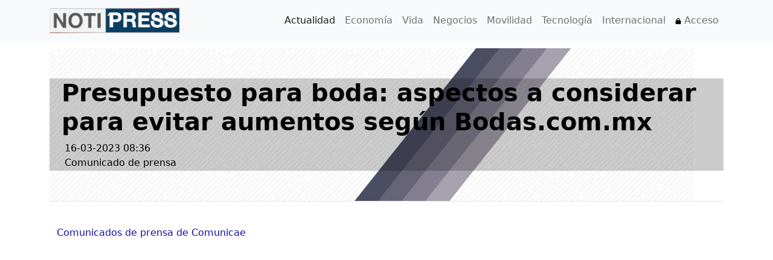

--- FILE ---
content_type: text/html; charset=utf-8
request_url: https://notipress.mx/comunicados/pr?id=10136
body_size: 11682
content:
<!DOCTYPE html>

<html lang="es" prefix="og: http://ogp.me/ns# fb: http://ogp.me/ns/fb#">
<head>
        <meta charset="utf-8">
    <meta http-equiv="X-UA-Compatible" content="IE=edge">
    <meta name="viewport" content="width=device-width, initial-scale=1.0">
    <meta http-equiv="Content-Security-Policy" content="default-src * 'self' data: 'unsafe-inline' 'unsafe-eval' https://ssl.gstatic.com https://cdn.jsdelivr.net https://www.clarity.ms">

    <meta property="fb:pages" content="1798345330267099" />
    <meta property="og:site_name" content="NotiPress" />
    <meta name="twitter:card" content="summary_large_image"/>
    <meta property="twitter:creator" content="@notipressmx"/>
    <meta property="twitter:site" content="@notipress"/>
    <meta name="og:type" content="article"/>
    <meta property="fb:use_automatic_ad_placement" content="enable=true ad_density=default">
        <title>Presupuesto para boda: aspectos a considerar para evitar aumentos según Bodas.com.mx</title>
    <link rel="shortcut icon" href="/favicon.ico">
    <link rel="apple-touch-icon" href="/favicon.ico">



    <link rel="preload" href="/assets/fonts/Inter-Bold-es.woff2" as="font" type="font/woff2" crossorigin>
    <link rel="preload" href="/assets/fonts/Inter-Variable-es.woff2" as="font" type="font/woff2" crossorigin>
    <link rel="preload" href="/assets/fonts/Inter-Variable-Italic-es.woff2" as="font" type="font/woff2" crossorigin>
    <link rel="preload" href="/css/site.min.css?v=1" as="style" onload="this.onload=null;this.rel='stylesheet'">
    <noscript><link rel="stylesheet" href="/css/site.min.css?v=1"></noscript>


    
    
    <meta http-equiv="Content-Type" content="text/html; charset=utf-8">
<meta name="language" content="es-mx">
<meta name="robots" content="index, follow">
<meta name="googlebot-news" content="noindex, nofollow">
<meta name="news_keywords" content="">
<meta property="og:title" content="Presupuesto para boda: aspectos a considerar para evitar aumentos según Bodas.com.mx">
<meta property="og:type" content="article">
<meta property="og:image" content="https://notipress.mx/img/content/press-release.jpg">
<meta property="og:description" content="Presupuesto para boda: aspectos a considerar para evitar aumentos según Bodas.com.mx">
<meta fb:pages="1798345330267099">
<meta og:site_name="NotiPress">
<meta name="csrf-param" content="_csrf-frontend">
<meta name="csrf-token" content="0Ds_M3QBUg5NncLXWocYDkZrXOKEXgQ5ZwdC5WCCKoSJFl1YGUkENxjnjIEN4GtsCiZuqOMBfXUKTDKyCe177g==">

<link href="https://notipress.mx/comunicados/pr?id=10136" rel="canonical">
<link href="https://notipress.mx/img/article-background.svg" rel="preload" as="image">
<link href="https://pagead2.googlesyndication.com" rel="dns-prefetch">
<link href="https://pagead2.googlesyndication.com" rel="preconnect" crossorigin="anonymous">
<link type="image/png" href="/favicon.png" rel="icon">
<link href="/css/fontawesome-6/css/brands.min.css" rel="stylesheet preload" as="style">
<link href="/css/site.css" rel="preload stylesheet" as="style">
<link href="/css/ntp-tags.css" rel="preload stylesheet" as="style">
<link href="/css/newsletter.css" rel="stylesheet" media="print" onload="this.onload=null;this.media=&#039;all&#039;">
<script src="https://cdn.jsdelivr.net/npm/bootstrap@5.0.2/dist/js/bootstrap.bundle.min.js" integrity="sha384-MrcW6ZMFYlzcLA8Nl+NtUVF0sA7MsXsP1UyJoMp4YLEuNSfAP+JcXn/tWtIaxVXM" crossorigin="anonymous" async=""></script>
            <script>
            window.addEventListener('scroll', loadDeferredScripts, { once: true });
            function loadDeferredScripts() {
                const script = document.createElement('script');
                script.src = 'https://www.googletagmanager.com/gtag/js?id=G-HK9YE77YCL';
                script.async = true;
                document.head.appendChild(script);
                script.onload = () => {
                    window.dataLayer = window.dataLayer || [];
                    function gtag(){ dataLayer.push(arguments); }
                    gtag('js', new Date());
                    gtag('config', 'G-HK9YE77YCL');
                }
            }
        </script>
    
    </head>




<body>

    <script type="application/ld+json">
{
  "@context": "https://schema.org",
  "@type": "Organization",
  "name": "NotiPress",
  "url": "https://notipress.mx",
  "logo": "https://notipress.mx/img/logo.png",

  "sameAs": [
    "https://www.facebook.com/NotipressMx",
    "https://www.twitter.com/notipressmx",
    "https://www.linkedin.com/company/notipress",
    "https://www.tiktok.com/@notipress",
    "https://www.youtube.com/c/notipress"
  ],

  "contactPoint": [{
    "@type": "ContactPoint",
    "telephone": "+52 55 8952 8848",
    "contactType": "customer service"
  }],

  "potentialAction": {
    "@type": "SearchAction",
    "target": "https://notipress.mx/buscar?q={search_term_string}",
    "query-input": "required name=search_term_string"
  }
}
</script>



<!-- Google Tag Manager (noscript) -->
<noscript><iframe src="https://www.googletagmanager.com/ns.html?id=GTM-KVPFR3H" height="0" width="0" style="display:none;visibility:hidden"></iframe></noscript>
<!-- End Google Tag Manager (noscript) -->





<nav class="navbar fixed-top navbar-expand-lg navbar-light bg-light">
    <div class="container">
        <a class="navbar-brand" href="https://notipress.mx">
            <!--<img fetchpriotiyy="high" src="/img/logo.png" width="215" height="42" alt="NotiPress">-->
            <picture>
                <source srcset="/img/logo-215.webp 1x, /img/logo-430.webp 2x" type="image/webp">
                <source srcset="/img/logo-215.png 1x, /img/logo-430.png 2x" type="image/png">
                <img src="/img/logo-215.png"
                     width="215" height="42"
                     alt="NotiPress"
                     fetchpriority="high"
                     decoding="async">
            </picture>
        </a>
        <button class="navbar-toggler"
                type="button"
                data-bs-toggle="collapse"
                data-bs-target="#navbarMenu"
                aria-controls="navbarMenu"
                aria-expanded="false"
                aria-label="Toggle navigation">
            <span class="navbar-toggler-icon"></span>
        </button>
        <div class="collapse navbar-collapse" id="navbarMenu">
            <ul class="navbar-nav mb-2 mb-lg-0 ms-auto">
                <li class="nav-item">
                    <a class="nav-link active" aria-current="page" href="/actualidad">Actualidad</a>
                </li>
                <li class="nav-item">
                    <a class="nav-link" href="/economia">Economía</a>
                </li>
                <li class="nav-item">
                    <a class="nav-link" href="/vida">Vida</a>
                </li>
                <li class="nav-item">
                    <a class="nav-link" href="/negocios">Negocios</a>
                </li>
                <li class="nav-item">
                    <a class="nav-link" href="/movilidad">Movilidad</a>
                </li>
                <li class="nav-item">
                    <a class="nav-link" href="/tecnologia">Tecnología</a>
                </li>
                <li class="nav-item">
                    <a class="nav-link" href="/internacional">Internacional</a>
                </li>
                <li class="nav-item">
                    <a class="nav-link" href="/redirect-login?action=login" rel="nofollow"><svg xmlns="http://www.w3.org/2000/svg" viewBox="0 0 448 512"  width="10px" height="10px"><!--!Font Awesome Free 6.6.0 by @fontawesome - https://fontawesome.com License - https://fontawesome.com/license/free Copyright 2024 Fonticons, Inc.--><path d="M144 144l0 48 160 0 0-48c0-44.2-35.8-80-80-80s-80 35.8-80 80zM80 192l0-48C80 64.5 144.5 0 224 0s144 64.5 144 144l0 48 16 0c35.3 0 64 28.7 64 64l0 192c0 35.3-28.7 64-64 64L64 512c-35.3 0-64-28.7-64-64L0 256c0-35.3 28.7-64 64-64l16 0z"/></svg></i> Acceso</a>
                </li>
                            </ul>
        </div>
    </div>
</nav>
<div class="container">
        <style>
        body{
            color: #666666;
            overflow-y: scroll;
            overflow-x: hidden;
            -webkit-overflow-scrolling: touch;
            height:100%;
        }
        .background_overlay {
            background: rgba(0,0,0,0.2);
            width: 100%;
            height: 100%;
            display: inline-block;
            top: 0;
            left: 0;
            z-index: 2;
        }
        .category_button a {
            position: relative;
            font-size: 11px;
            text-transform: uppercase;
            letter-spacing: 2px;
            margin-top: 10px;
            margin-bottom: 5px;
            font-weight: 500;
            display: inline-block;
            color: #fff;
            background: #ED1C24;
            padding: 3px 15px 2px 15px;
            text-align: center;
            border-radius: 25px;
            margin-right: 8px;
            margin-left: 20px;
        }

        #page_caption.hasbg, .post_featured_content_bg {
            height: 550px;
        }
        #page_caption.hasbg, .post_featured_content_bg {
            position: relative;
            top: 0;
            right: 0;
            width: 100%;
            border: 0;
            padding: 0;
            background-repeat: no-repeat;
            background-size: cover;
            background-position: center center;
            margin-bottom: 0;
            z-index: 99;
            margin-top: 10px;

        }
        #page_caption {
            padding: 50px 0 50px 0;
            margin: auto;
            margin-top: 0;
            border-bottom: 1px solid #e1e1e1;

        }
        .post_icon_wrapper {
            display: none!important;
        }
        #page_caption h1, .post_caption h1 {
            font-weight: 700;
            text-transform: none;
            letter-spacing: 0px;
            color: #000;
            padding: 0px 20px 0px 20px;

        }
        .header-article {
            position: relative;
            background-size: cover;
            background-repeat: no-repeat;
            background-position: 50% 50%;
            background-image: url("https://notipress.mx/img/article-background.svg");
            z-index: -1;
            background-attachment: scroll;
            width: 100%;
            min-height: 100px;
        }
        .header-icons{
            padding-left: 20px;
            padding-bottom: 1px;
            color: #000;
        }
        .article-text a:link {
            color: #1a0dab;
            text-decoration: none;
        }

        .article-text a:visited {
            color: #660099;
            text-decoration: none;
        }

        .article-text a:hover {
            color: #d14836;
            text-decoration: underline;
        }

        .article-text a:active {
            color: #d14836;
            text-decoration: underline;
        }
        .article-text {
            min-height: 150px; /* o el alto que necesites como base */
        }
    </style>
<style>
    :root{ --bs-blue:#0d6efd; --bs-indigo:#6610f2; --bs-purple:#6f42c1; --bs-pink:#d63384; --bs-red:#dc3545; --bs-orange:#fd7e14; --bs-yellow:#ffc107; --bs-green:#198754; --bs-teal:#20c997; --bs-cyan:#0dcaf0; --bs-white:#fff; --bs-gray:#6c757d; --bs-gray-dark:#343a40; --bs-primary:#0d6efd; --bs-secondary:#6c757d; --bs-success:#198754; --bs-info:#0dcaf0; --bs-warning:#ffc107; --bs-danger:#dc3545; --bs-light:#f8f9fa; --bs-dark:#212529; --bs-font-sans-serif:system-ui,-apple-system,"Segoe UI",Roboto,"Helvetica Neue",Arial,"Noto Sans","Liberation Sans",sans-serif,"Apple Color Emoji","Segoe UI Emoji","Segoe UI Symbol","Noto Color Emoji"; --bs-font-monospace:SFMono-Regular,Menlo,Monaco,Consolas,"Liberation Mono","Courier New",monospace; --bs-gradient:linear-gradient(180deg, rgba(255, 255, 255, 0.15), rgba(255, 255, 255, 0)); } *,::after,::before{ box-sizing:border-box; } @media (prefers-reduced-motion:no-preference){ :root{ scroll-behavior:smooth; } } body{ margin:0; font-family:var(--bs-font-sans-serif); font-size:1rem; font-weight:400; line-height:1.5; color:#212529; background-color:#fff; -webkit-text-size-adjust:100%; -webkit-tap-highlight-color:transparent; } h1,h2{ margin-top:0; margin-bottom:.5rem; font-weight:500; line-height:1.2; } h1{ font-size:calc(1.375rem + 1.5vw); } @media (min-width:1200px){ h1{ font-size:2.5rem; } } h2{ font-size:calc(1.325rem + .9vw); } @media (min-width:1200px){ h2{ font-size:2rem; } } p{ margin-top:0; margin-bottom:1rem; } ul{ padding-left:2rem; } ul{ margin-top:0; margin-bottom:1rem; } strong{ font-weight:bolder; } a{ color:#0d6efd; text-decoration:underline; } a:hover{ color:#0a58ca; } img,svg{ vertical-align:middle; } button{ border-radius:0; } button:focus:not(:focus-visible){ outline:0; } button{ margin:0; font-family:inherit; font-size:inherit; line-height:inherit; } button{ text-transform:none; } [type=button],button{ -webkit-appearance:button; } [type=button]:not(:disabled),[type=reset]:not(:disabled),[type=submit]:not(:disabled),button:not(:disabled){ cursor:pointer; } ::-moz-focus-inner{ padding:0; border-style:none; } ::-webkit-datetime-edit-day-field,::-webkit-datetime-edit-fields-wrapper,::-webkit-datetime-edit-hour-field,::-webkit-datetime-edit-minute,::-webkit-datetime-edit-month-field,::-webkit-datetime-edit-text,::-webkit-datetime-edit-year-field{ padding:0; } ::-webkit-inner-spin-button{ height:auto; } ::-webkit-search-decoration{ -webkit-appearance:none; } ::-webkit-color-swatch-wrapper{ padding:0; } ::file-selector-button{ font:inherit; } ::-webkit-file-upload-button{ font:inherit; -webkit-appearance:button; } iframe{ border:0; } .list-inline{ padding-left:0; list-style:none; } .list-inline-item{ display:inline-block; } .list-inline-item:not(:last-child){ margin-right:.5rem; } .container{ width:100%; padding-right:var(--bs-gutter-x,.75rem); padding-left:var(--bs-gutter-x,.75rem); margin-right:auto; margin-left:auto; } @media (min-width:576px){ .container{ max-width:540px; } } @media (min-width:768px){ .container{ max-width:720px; } } @media (min-width:992px){ .container{ max-width:960px; } } @media (min-width:1200px){ .container{ max-width:1140px; } } @media (min-width:1400px){ .container{ max-width:1320px; } } .row{ --bs-gutter-x:1.5rem; --bs-gutter-y:0; display:flex; flex-wrap:wrap; margin-top:calc(var(--bs-gutter-y) * -1); margin-right:calc(var(--bs-gutter-x) * -.5); margin-left:calc(var(--bs-gutter-x) * -.5); } .row>*{ flex-shrink:0; width:100%; max-width:100%; padding-right:calc(var(--bs-gutter-x) * .5); padding-left:calc(var(--bs-gutter-x) * .5); margin-top:var(--bs-gutter-y); } .form-control[type=file]:not(:disabled):not([readonly]){ cursor:pointer; } .form-control::file-selector-button{ padding:.375rem .75rem; margin:-.375rem -.75rem; -webkit-margin-end:.75rem; margin-inline-end:.75rem; color:#212529; background-color:#e9ecef; pointer-events:none; border-color:inherit; border-style:solid; border-width:0; border-inline-end-width:1px; border-radius:0; transition:color .15s ease-in-out,background-color .15s ease-in-out,border-color .15s ease-in-out,box-shadow .15s ease-in-out; } @media (prefers-reduced-motion:reduce){ .form-control::file-selector-button{ transition:none; } } .form-control:hover:not(:disabled):not([readonly])::file-selector-button{ background-color:#dde0e3; } .form-control:hover:not(:disabled):not([readonly])::-webkit-file-upload-button{ background-color:#dde0e3; } .form-control-sm::file-selector-button{ padding:.25rem .5rem; margin:-.25rem -.5rem; -webkit-margin-end:.5rem; margin-inline-end:.5rem; } .form-control-lg::file-selector-button{ padding:.5rem 1rem; margin:-.5rem -1rem; -webkit-margin-end:1rem; margin-inline-end:1rem; } .form-control-color:not(:disabled):not([readonly]){ cursor:pointer; } .form-floating>.form-control:not(:-moz-placeholder-shown){ padding-top:1.625rem; padding-bottom:.625rem; } .collapse:not(.show){ display:none; } .nav-link{ display:block; padding:.5rem 1rem; color:#0d6efd; text-decoration:none; transition:color .15s ease-in-out,background-color .15s ease-in-out,border-color .15s ease-in-out; } @media (prefers-reduced-motion:reduce){ .nav-link{ transition:none; } } .nav-link:focus,.nav-link:hover{ color:#0a58ca; } .navbar{ position:relative; display:flex; flex-wrap:wrap; align-items:center; justify-content:space-between; padding-top:.5rem; padding-bottom:.5rem; } .navbar>.container{ display:flex; flex-wrap:inherit; align-items:center; justify-content:space-between; } .navbar-brand{ padding-top:.3125rem; padding-bottom:.3125rem; margin-right:1rem; font-size:1.25rem; text-decoration:none; white-space:nowrap; } .navbar-nav{ display:flex; flex-direction:column; padding-left:0; margin-bottom:0; list-style:none; } .navbar-nav .nav-link{ padding-right:0; padding-left:0; } .navbar-collapse{ flex-basis:100%; flex-grow:1; align-items:center; } .navbar-toggler{ padding:.25rem .75rem; font-size:1.25rem; line-height:1; background-color:transparent; border:1px solid transparent; border-radius:.25rem; transition:box-shadow .15s ease-in-out; } @media (prefers-reduced-motion:reduce){ .navbar-toggler{ transition:none; } } .navbar-toggler:hover{ text-decoration:none; } .navbar-toggler:focus{ text-decoration:none; outline:0; box-shadow:0 0 0 .25rem; } .navbar-toggler-icon{ display:inline-block; width:1.5em; height:1.5em; vertical-align:middle; background-repeat:no-repeat; background-position:center; background-size:100%; } @media (min-width:992px){ .navbar-expand-lg{ flex-wrap:nowrap; justify-content:flex-start; } .navbar-expand-lg .navbar-nav{ flex-direction:row; } .navbar-expand-lg .navbar-nav .nav-link{ padding-right:.5rem; padding-left:.5rem; } .navbar-expand-lg .navbar-collapse{ display:flex!important; flex-basis:auto; } .navbar-expand-lg .navbar-toggler{ display:none; } } .navbar-light .navbar-brand{ color:rgba(0,0,0,.9); } .navbar-light .navbar-brand:focus,.navbar-light .navbar-brand:hover{ color:rgba(0,0,0,.9); } .navbar-light .navbar-nav .nav-link{ color:rgba(0,0,0,.55); } .navbar-light .navbar-nav .nav-link:focus,.navbar-light .navbar-nav .nav-link:hover{ color:rgba(0,0,0,.7); } .navbar-light .navbar-nav .nav-link.active{ color:rgba(0,0,0,.9); } .navbar-light .navbar-toggler{ color:rgba(0,0,0,.55); border-color:rgba(0,0,0,.1); } .navbar-light .navbar-toggler-icon{ background-image:url("data:image/svg+xml,%3csvg xmlns=%27http://www.w3.org/2000/svg%27 viewBox=%270 0 30 30%27%3e%3cpath stroke=%27rgba%280, 0, 0, 0.55%29%27 stroke-linecap=%27round%27 stroke-miterlimit=%2710%27 stroke-width=%272%27 d=%27M4 7h22M4 15h22M4 23h22%27/%3e%3c/svg%3e"); } .fixed-top{ position:fixed; top:0; right:0; left:0; z-index:1030; } .visually-hidden-focusable:not(:focus):not(:focus-within){ position:absolute!important; width:1px!important; height:1px!important; padding:0!important; margin:-1px!important; overflow:hidden!important; clip:rect(0,0,0,0)!important; white-space:nowrap!important; border:0!important; } .mb-2{ margin-bottom:.5rem!important; } .ms-auto{ margin-left:auto!important; } .bg-light{ background-color:#f8f9fa!important; } @media (min-width:992px){ .mb-lg-0{ margin-bottom:0!important; } }  :host,:root{ --fa-font-brands:normal 400 1em/1 "Font Awesome 6 Brands"; } @font-face{ font-family:"Font Awesome 6 Brands"; font-style:normal; font-weight:400; font-display:swap; src:url(https://notipress.mx/css/fontawesome-6/css/../webfonts/fa-brands-400.woff2) format("woff2"),url(https://notipress.mx/css/fontawesome-6/css/../webfonts/fa-brands-400.ttf) format("truetype"); } .fa-2xl{ font-size:2em; line-height:.03125em; vertical-align:-.1875em; } .fa-sr-only-focusable:not(:focus),.sr-only-focusable:not(:focus){ position:absolute; width:1px; height:1px; padding:0; margin:-1px; overflow:hidden; clip:rect(0,0,0,0); white-space:nowrap; border-width:0; } :host,:root{ --fa-font-brands:normal 400 1em/1 "Font Awesome 6 Brands"; } @font-face{ font-family:"Font Awesome 6 Brands"; font-style:normal; font-weight:400; font-display:block; src:url(https://notipress.mx/css/fontawesome-6/css/../webfonts/fa-brands-400.woff2) format("woff2"),url(https://notipress.mx/css/fontawesome-6/css/../webfonts/fa-brands-400.ttf) format("truetype"); } :host,:root{ --fa-font-regular:normal 400 1em/1 "Font Awesome 6 Free"; } @font-face{ font-family:"Font Awesome 6 Free"; font-style:normal; font-weight:400; font-display:block; src:url(https://notipress.mx/css/fontawesome-6/css/../webfonts/fa-regular-400.woff2) format("woff2"),url(https://notipress.mx/css/fontawesome-6/css/../webfonts/fa-regular-400.ttf) format("truetype"); } :host,:root{ --fa-font-solid:normal 900 1em/1 "Font Awesome 6 Free"; } @font-face{ font-family:"Font Awesome 6 Free"; font-style:normal; font-weight:900; font-display:block; src:url(https://notipress.mx/css/fontawesome-6/css/../webfonts/fa-solid-900.woff2) format("woff2"),url(https://notipress.mx/css/fontawesome-6/css/../webfonts/fa-solid-900.ttf) format("truetype"); } @font-face{ font-family:"Font Awesome 5 Brands"; font-display:block; font-weight:400; src:url(https://notipress.mx/css/fontawesome-6/css/../webfonts/fa-brands-400.woff2) format("woff2"),url(https://notipress.mx/css/fontawesome-6/css/../webfonts/fa-brands-400.ttf) format("truetype"); } @font-face{ font-family:"Font Awesome 5 Free"; font-display:block; font-weight:900; src:url(https://notipress.mx/css/fontawesome-6/css/../webfonts/fa-solid-900.woff2) format("woff2"),url(https://notipress.mx/css/fontawesome-6/css/../webfonts/fa-solid-900.ttf) format("truetype"); } @font-face{ font-family:"Font Awesome 5 Free"; font-display:block; font-weight:400; src:url(https://notipress.mx/css/fontawesome-6/css/../webfonts/fa-regular-400.woff2) format("woff2"),url(https://notipress.mx/css/fontawesome-6/css/../webfonts/fa-regular-400.ttf) format("truetype"); } @font-face{ font-family:"FontAwesome"; font-display:block; src:url(https://notipress.mx/css/fontawesome-6/css/../webfonts/fa-solid-900.woff2) format("woff2"),url(https://notipress.mx/css/fontawesome-6/css/../webfonts/fa-solid-900.ttf) format("truetype"); } @font-face{ font-family:"FontAwesome"; font-display:block; src:url(https://notipress.mx/css/fontawesome-6/css/../webfonts/fa-brands-400.woff2) format("woff2"),url(https://notipress.mx/css/fontawesome-6/css/../webfonts/fa-brands-400.ttf) format("truetype"); } @font-face{ font-family:"FontAwesome"; font-display:block; src:url(https://notipress.mx/css/fontawesome-6/css/../webfonts/fa-regular-400.woff2) format("woff2"),url(https://notipress.mx/css/fontawesome-6/css/../webfonts/fa-regular-400.ttf) format("truetype"); unicode-range:u+f003,u+f006,u+f014,u+f016-f017,u+f01a-f01b,u+f01d,u+f022,u+f03e,u+f044,u+f046,u+f05c-f05d,u+f06e,u+f070,u+f087-f088,u+f08a,u+f094,u+f096-f097,u+f09d,u+f0a0,u+f0a2,u+f0a4-f0a7,u+f0c5,u+f0c7,u+f0e5-f0e6,u+f0eb,u+f0f6-f0f8,u+f10c,u+f114-f115,u+f118-f11a,u+f11c-f11d,u+f133,u+f147,u+f14e,u+f150-f152,u+f185-f186,u+f18e,u+f190-f192,u+f196,u+f1c1-f1c9,u+f1d9,u+f1db,u+f1e3,u+f1ea,u+f1f7,u+f1f9,u+f20a,u+f247-f248,u+f24a,u+f24d,u+f255-f25b,u+f25d,u+f271-f274,u+f278,u+f27b,u+f28c,u+f28e,u+f29c,u+f2b5,u+f2b7,u+f2ba,u+f2bc,u+f2be,u+f2c0-f2c1,u+f2c3,u+f2d0,u+f2d2,u+f2d4,u+f2dc; } @font-face{ font-family:"FontAwesome"; font-display:block; src:url(https://notipress.mx/css/fontawesome-6/css/../webfonts/fa-v4compatibility.woff2) format("woff2"),url(https://notipress.mx/css/fontawesome-6/css/../webfonts/fa-v4compatibility.ttf) format("truetype"); unicode-range:u+f041,u+f047,u+f065-f066,u+f07d-f07e,u+f080,u+f08b,u+f08e,u+f090,u+f09a,u+f0ac,u+f0ae,u+f0b2,u+f0d0,u+f0d6,u+f0e4,u+f0ec,u+f10a-f10b,u+f123,u+f13e,u+f148-f149,u+f14c,u+f156,u+f15e,u+f160-f161,u+f163,u+f175-f178,u+f195,u+f1f8,u+f219,u+f250,u+f252,u+f27a; }  .footer { background-color:#f5f5f5; font-size:.9em; height:60px; } h2{ display:block; } h2{ color:#003E61; font-family:Geomanist, sans-serif; text-decoration:none; display:block; overflow:hidden; } h2 { color:#272727; font-family:Geomanist, sans-serif; text-decoration:none; overflow:hidden; font-size:1.15em; font-weight:bold; } h2 { font-size:1.625rem; font-weight:500; line-height:1.6rem; position:relative; letter-spacing:-0.5px; padding-top:5px; } h2 { font-size:1.15rem; font-weight:400; line-height:1.2rem; position:relative; font-family:Geomanist, sans-serif; text-underline:none; letter-spacing:-0.5px; padding-left:2px; padding-right:2px; } h2 { text-decoration:none; } .fa-2xl { font-size:2em; line-height:0.03125em; vertical-align:-0.1875em; } @media (max-width: 767px){ .list-inline-item{ padding-top:1rem; visibility:hidden; } body { overflow-x:hidden !important; width:100%; } } h2{ margin:0; padding:0; line-height:normal; } .date-head { display:block; font-size:13px; font-weight:normal; color:#999; text-transform:uppercase; } a { color:#0f0f0f; text-decoration:none; transition:color 0.2s; -moz-transition:color 0.2s; -webkit-transition:color 0.2s; } h2 { color:#222; font-size:24px; font-weight:bold; font-variant:normal; font-style:normal; line-height:30px; letter-spacing:0; text-decoration:none; margin:0 0 15px; padding:0; }
</style>
    <div class="container">
        <div class="row">
            <p>&nbsp;</p>
            <p>&nbsp;</p>
        </div>
        <div class="row">
            <div id="page_caption" class="header-article">
                <div class="background_overlay">
                    <div>
                        <div>
                            <h1>Presupuesto para boda: aspectos a considerar para evitar aumentos según Bodas.com.mx</h1>
                            <div class="header-icons">
                                <i class="fa fa-clock"></i>&nbsp;16-03-2023 08:36                                <br>
                                <i class="fa fa-user"></i> Comunicado de prensa
                                <br>
                            </div>
                        </div>
                    </div>
                </div>
            </div>
        </div>
        <div class="row">
            <p>&nbsp;</p>
        </div>
        <div class="row">
            <div class="row">
                <p class="article-text"><a href="/empresas/comunicae">Comunicados de prensa de Comunicae</a></p>            </div>
            <div class="article-text">
                <p>El costo promedio de una boda en México es de $180,000 pesos y el costo por invitados varía entre las distintas regiones del país. En una boda típica mexicana hay un promedio de 197 invitados, aunque se aprecian variaciones según la zona del país. En México es común contar con padrinos que actúan como patrocinadores de la pareja comprometida. Dentro de las múltiples herramientas que ofrece el portal Bodas.com.mx hay una que destaca por su practicidad y utilidad: el presupuestador de bodas</p><p> Publicado en Ciudad de México </p> <p>Organizar una boda, adem&aacute;s de una ardua planeaci&oacute;n, implica ciertos gastos importantes a tomar en cuenta para evitar un descontrol en el presupuesto inicial fijado por la pareja. <a href="http://bodas.com.mx" target="_blank" rel="nofollow">Bodas.com.mx</a>, web de referencia en el sector nupcial y que forma parte del grupo internacional <a href="https://www.theknotww.com/https://www.bodas.net/?utm_medium=press" target="_blank" rel="nofollow">The Knot Worldwide</a>, comparte algunos datos a tomar en cuenta para evitar el estr&eacute;s de sumar facturas no presupuestadas.</p>

<p><strong>Costo promedio de una boda en M&eacute;xico</strong>
Seg&uacute;n el <a href="https://www.bodas.com.mx/landings/libro-blanco?utm_medium=press" target="_blank" rel="nofollow">Libro Blanco de las Bodas</a> publicado por Bodas.com.mx en colaboraci&oacute;n con ESADE, Carles Torrecilla y Google, el <strong>costo promedio de una boda en M&eacute;xico es de unos $180,000 pesos</strong>.&nbsp;</p>

<p>Una<strong> boda t&iacute;pica mexicana tiene un promedio de 197 invitados</strong>, aunque se aprecian algunas variaciones en cuanto al n&uacute;mero de asistentes en las bodas seg&uacute;n la zona del pa&iacute;s. Seg&uacute;n datos del Libro Blanco de las Bodas, <strong>el costo por invitado fluct&uacute;a entre cada regi&oacute;n</strong>: desde $1,089 pesos en el Sur-Sureste hasta los $742 pesos en el Noreste. Esto quiere decir que la&nbsp; regi&oacute;n Sur-Sureste es un 47% superior en precios que el Noreste del pa&iacute;s.</p>

<p><strong>&iquest;Qui&eacute;nes contribuyen en los gastos de la boda?</strong>
Hoy en d&iacute;a, las parejas son quienes se encargan, en mayor medida, de pagar la totalidad de la boda, aunque los padres tambi&eacute;n tienen cierta implicaci&oacute;n. El <a href="https://www.bodas.com.mx/global-wedding-report" target="_blank" rel="nofollow">Informe Global de Bodas</a> de TKWW afirma que <strong>en M&eacute;xico es com&uacute;n contar con padrinos que act&uacute;an como patrocinadores de la pareja comprometida</strong>. Estos suelen ser <strong>familiares, padrinos de bautismo, amigos o personas muy allegadas</strong> a la pareja. Esto es un rol que se considera un honor y una muestra del cari&ntilde;o que se tienen entre pareja y familiar o amigo, aunque conlleva ciertas responsabilidades a tomar en cuenta, como contribuir econ&oacute;micamente con la boda o participar en distintos momentos durante el enlace nupcial.&nbsp;</p>

<p><strong>&iquest;C&oacute;mo evitar gastos innecesarios?</strong>
Hablar de los gastos que se generan al realizar una boda es uno de los aspectos que podr&iacute;a causar mayor estr&eacute;s entre la pareja, pues seg&uacute;n el Libro Blanco de las Bodas <strong>hay una desviaci&oacute;n del presupuesto esperado de un 20% en promedio</strong>. Y, aunque <strong>49% de las parejas sabe exactamente cu&aacute;nto cost&oacute; la boda, 37% no sabe el presupuesto exacto</strong>, porque adem&aacute;s contribuyeron m&aacute;s personas como los padres y padrinos. Entonces, el costo final no siempre coincide con la previsi&oacute;n inicial. Por eso, se deben tomar en cuenta una serie de factores para no salirse de control.&nbsp;</p>

<p>Primero que nada, resulta imprescindible <strong>fijar un presupuesto desde el inicio</strong>. Esto es algo que podr&iacute;a parecer l&oacute;gico, pero muchas parejas no lo consideran a la hora de elegir y contratar proveedores. Resulta &uacute;til <strong>hacer una lista y definir los servicios y profesionales esenciales</strong> para el enlace y aquellos otros que son un extra y podr&iacute;an contratarse siempre y cuando no salgan del presupuesto. En M&eacute;xico los tres proveedores m&aacute;s contratados, seg&uacute;n el <a href="https://www.bodas.com.mx/global-wedding-report" target="_blank" rel="nofollow">Informe Global de Bodas</a> de TKWW, son <strong>fot&oacute;grafos (70%), m&uacute;sica (57%) y trajes para novio y novia (56%)</strong>.</p>

<p>Se observa que <strong>las bodas se reparten de manera pr&aacute;cticamente homog&eacute;nea durante todo el a&ntilde;o</strong>, seg&uacute;n informaci&oacute;n del <a href="https://www.bodas.com.mx/landings/libro-blanco" target="_blank" rel="nofollow">Libro Blanco de las Bodas</a>, pero, hay fechas predilectas para hacerlo. Se espera que en 2023 se celebren un 5% m&aacute;s de bodas que en 2019. Hasta ahora, los meses favoritos para casarse han sido diciembre y febrero, pero la elecci&oacute;n de las fechas ha ido evolucionando y, este a&ntilde;o, con<strong> un 60% de bodas reservadas a d&iacute;a de hoy</strong>, se observa, que, seg&uacute;n las fechas de boda seleccionadas en Bodas.com.mx, los <strong>meses elegidos en 2023 son marzo (17.9%) y abril (18.7%)</strong>, periodo que corresponde con el inicio de la primavera y con las vacaciones de Semana Santa. Estos meses seguidos de <strong>octubre (15.6%), noviembre (13.7%), febrero (13.4%) y diciembre (12.3%)</strong>. Por lo tanto, al ser temporadas altas de bodas los precios tienden a subir, por ello, una buena idea es<strong> organizar la boda en cualquier temporada o d&iacute;a de la semana</strong>, con fechas que suelen estar menos solicitadas y en las que se pueden encontrar mejores tarifas.</p>

<p>Asimismo, el<strong> 90% de los mexicanos busca ideas para su enlace nupcial en internet</strong>. Y de ese porcentaje, <strong>54% busca recomendaciones en las redes sociales</strong> <strong>y a trav&eacute;s de conocidos</strong>. Esto es una buena forma de buscar y comparar precios. Usar <a href="https://www.bodas.com.mx/tools/Vendors?utm_medium=press" target="_blank" rel="nofollow">filtros de directorios de profesionales</a>, como el de Bodas.com.mx, permiten<strong> filtrar y encontrar profesionales ajustados a los presupuestos</strong>. Aqu&iacute;, es importante tener claro cualquier tipo de cl&aacute;usula que pueda aplicar subidas en las tarifas, as&iacute; como estudiar formas de pago que puedan favorecer el ahorro, por ejemplo, pagar en dos cuotas puede significar un ahorro respecto a pagar la totalidad al finalizar el servicio.</p>

<p>Otra recomendaci&oacute;n es utilizar <strong>productos Km.0 y locales</strong>, ya que contar, por ejemplo, con productos locales en la boda o flores de temporada, puede ayudar a evitar encarecer el presupuesto.</p>

<p>Lo mejor es que las parejas pueden aprovechar las<strong> promociones que diversos profesionales ofrecen a lo largo del a&ntilde;o</strong>. En la web de Bodas.com.mx los profesionales del sector ofrecen promociones y descuentos todo el a&ntilde;o en exclusiva solo por solicitarlos a trav&eacute;s de esta web. Muchos son permanentes y otros son puntuales y se pueden encontrar en la secci&oacute;n de <a href="https://www.bodas.com.mx/promociones?utm_medium=press" target="_blank" rel="nofollow">promociones</a>. As&iacute; es que es crucial estar atento a estos momentos y buscar promociones para aquellas partidas que de inicio se hab&iacute;an marcado como imprescindibles.</p>

<p><strong>Presupuestador de Bodas.com.mx</strong>
Dentro de las m&uacute;ltiples herramientas que ofrece el portal Bodas.com.mx hay una que destaca por su practicidad y utilidad: el <a href="https://www.bodas.com.mx/tools/Budget?utm_medium=press" target="_blank" rel="nofollow">presupuestador de bodas</a>. A veces puede ser dif&iacute;cil saber cu&aacute;nto destinar a cada cosa de la boda, pero esta herramienta, disponible en la app y en el portal de Bodas.com.mx, es <strong>una excelente opci&oacute;n para tener un mejor control de gastos y administrarlos eficientemente</strong>.</p>

<p>Esta<strong> herramienta f&aacute;cil e intuitiva</strong>, disponible en la App Store y Google Play completamente gratis, te invita a <strong>fijar el presupuesto</strong>, en el que se incluir&aacute;&nbsp; la ceremonia, el banquete, la m&uacute;sica, la decoraci&oacute;n, la foto y video, las invitaciones, los recuerdos de invitados, el outfit de los novios, complementos, belleza y salud, y dem&aacute;s proveedores que la pareja necesite. Una vez ingresada la cantidad total, <strong>cada categor&iacute;a tiene la opci&oacute;n de registrar el costo aproximado</strong> (que lo designa autom&aacute;ticamente la app, pero es posible modificarlo) y el costo real para tener una mejor idea de qu&eacute; tan apegado o alejado se est&aacute; del presupuesto. Asimismo, hay un <strong>espacio disponible para registrar los pagos realizados en cada categor&iacute;a</strong>, con lo que se tiene un mejor control de lo que se ha saldado y lo que est&aacute; pendiente de pagar.</p>
            </div>
        </div>
    </div>
</div>
<div class="container">
    <p>&nbsp;</p>
</div>
<div class="container">
<div class="footer">
    <p class="float-left"><strong>NotiPress</strong> &copy;  2019 - 2026</p>
    <ul class="list-inline float-right">
        <li class="list-inline-item"><a target="_blank" class="ntp-primary" href="https://www.facebook.com/NotipressMx/" rel="nofollow" aria-label="Compartir en Facebook"><i class="fa-2xl"><svg xmlns="http://www.w3.org/2000/svg" height="16" width="10" viewBox="0 0 320 512" role="img" aria-hidden="true"><!--!Font Awesome Free 6.5.1 by @fontawesome - https://fontawesome.com License - https://fontawesome.com/license/free Copyright 2023 Fonticons, Inc.--><title>Compartir en Facebook</title><path d="M80 299.3V512H196V299.3h86.5l18-97.8H196V166.9c0-51.7 20.3-71.5 72.7-71.5c16.3 0 29.4 .4 37 1.2V7.9C291.4 4 256.4 0 236.2 0C129.3 0 80 50.5 80 159.4v42.1H14v97.8H80z"/></svg></i></a></li>
        <li class="list-inline-item"><a target="_blank" class="ntp-primary" href="https://x.com/notipressmx" rel="nofollow" aria-label="Compartir en X"><i class="fa-2xl" alt="X NotiPress"><svg xmlns="http://www.w3.org/2000/svg" height="16" width="16" viewBox="0 0 512 512" role="img" aria-hidden="true"><!--!Font Awesome Free 6.5.1 by @fontawesome - https://fontawesome.com License - https://fontawesome.com/license/free Copyright 2023 Fonticons, Inc.--><title>Compartir en X</title><path d="M389.2 48h70.6L305.6 224.2 487 464H345L233.7 318.6 106.5 464H35.8L200.7 275.5 26.8 48H172.4L272.9 180.9 389.2 48zM364.4 421.8h39.1L151.1 88h-42L364.4 421.8z"/></svg></i></a></li>
        <li class="list-inline-item"><a target="_blank" class="ntp-primary" href="https://www.linkedin.com/company/notipress" rel="nofollow" aria-label="Compartir en Linkedin"><i class="fa-2xl" alt="Linkedin de NotiPress"><svg xmlns="http://www.w3.org/2000/svg" height="16" width="14" viewBox="0 0 448 512" role="img" aria-hidden="true"><!--!Font Awesome Free 6.5.1 by @fontawesome - https://fontawesome.com License - https://fontawesome.com/license/free Copyright 2023 Fonticons, Inc.--><title>Compartir en Linkedin</title><path d="M100.3 448H7.4V148.9h92.9zM53.8 108.1C24.1 108.1 0 83.5 0 53.8a53.8 53.8 0 0 1 107.6 0c0 29.7-24.1 54.3-53.8 54.3zM447.9 448h-92.7V302.4c0-34.7-.7-79.2-48.3-79.2-48.3 0-55.7 37.7-55.7 76.7V448h-92.8V148.9h89.1v40.8h1.3c12.4-23.5 42.7-48.3 87.9-48.3 94 0 111.3 61.9 111.3 142.3V448z"/></svg></i></a></li>
        <li class="list-inline-item"><a target="_blank" class="ntp-primary" href="https://www.youtube.com/c/notipress" rel="nofollow" aria-label="YouTube de NotiPress"><i class="fa-2xl"><svg xmlns="http://www.w3.org/2000/svg" height="16" width="18" viewBox="0 0 576 512" role="img" aria-hidden="true"><!--!Font Awesome Free 6.5.1 by @fontawesome - https://fontawesome.com License - https://fontawesome.com/license/free Copyright 2023 Fonticons, Inc.--><title>YouTube NotiPress</title><path d="M549.7 124.1c-6.3-23.7-24.8-42.3-48.3-48.6C458.8 64 288 64 288 64S117.2 64 74.6 75.5c-23.5 6.3-42 24.9-48.3 48.6-11.4 42.9-11.4 132.3-11.4 132.3s0 89.4 11.4 132.3c6.3 23.7 24.8 41.5 48.3 47.8C117.2 448 288 448 288 448s170.8 0 213.4-11.5c23.5-6.3 42-24.2 48.3-47.8 11.4-42.9 11.4-132.3 11.4-132.3s0-89.4-11.4-132.3zm-317.5 213.5V175.2l142.7 81.2-142.7 81.2z"/></svg></i></a></li>
        <li class="list-inline-item"><a target="_blank" class="ntp-primary" href="https://www.tiktok.com/@notipress" rel="nofollow" aria-label="TikTok de NotiPress"><i class="fa-2xl"><svg xmlns="http://www.w3.org/2000/svg" height="16" width="14" viewBox="0 0 448 512" role="img" aria-hidden="true"><!--!Font Awesome Free 6.5.1 by @fontawesome - https://fontawesome.com License - https://fontawesome.com/license/free Copyright 2023 Fonticons, Inc.--><title>TikTok NotiPrss</title><path d="M448 209.9a210.1 210.1 0 0 1 -122.8-39.3V349.4A162.6 162.6 0 1 1 185 188.3V278.2a74.6 74.6 0 1 0 52.2 71.2V0l88 0a121.2 121.2 0 0 0 1.9 22.2h0A122.2 122.2 0 0 0 381 102.4a121.4 121.4 0 0 0 67 20.1z"/></svg></i></a></li>
    </ul>
    <p class="pull-left">&nbsp;<a href="/empresa/acerca-de">Acerca de</a> | <a href="/empresa/aviso-de-privacidad">Aviso de privacidad</a> | <a href="/empresa/contacto">Contacto</a></p>
    <p>&nbsp;</p>
    <p>&nbsp;</p>
    <p>&nbsp;</p>
</div>
</div>
<script type="text/javascript">
    var tRefresh
    tRefresh = setTimeout("window.location.reload()", 300001);
</script>
<div id="fb-root"></div>
<!--<script async defer crossorigin="anonymous" src="https://connect.facebook.net/es_LA/sdk.js#xfbml=1&version=v13.0&appId=225507608602547&autoLogAppEvents=1" nonce="yc4md86k"></script>-->
<script>window.addEventListener('load', function() {
  var s = document.createElement('script');
  s.src = 'https://pagead2.googlesyndication.com/pagead/js/adsbygoogle.js?client=ca-pub-9489462056709419';
  s.async = true;
  document.head.appendChild(s);
});
window.addEventListener('load', function() {
  [
    {rel:'dns-prefetch', href:'https://www.google-analytics.com'},
    {rel:'dns-prefetch', href:'https://www.googletagmanager.com'},
    {rel:'preconnect',   href:'https://www.google-analytics.com', crossorigin:''},
    {rel:'preconnect',   href:'https://www.googletagmanager.com', crossorigin:''}
  ].forEach(function(d){
    var el=document.createElement('link');
    el.rel=d.rel; el.href=d.href;
    if('crossorigin' in d) el.crossOrigin=d.crossorigin;
    document.head.appendChild(el);
  });
});</script></body>
</html>


--- FILE ---
content_type: text/html; charset=utf-8
request_url: https://www.google.com/recaptcha/api2/aframe
body_size: 268
content:
<!DOCTYPE HTML><html><head><meta http-equiv="content-type" content="text/html; charset=UTF-8"></head><body><script nonce="eaxRgoZSFXHSQB0j4aTyIg">/** Anti-fraud and anti-abuse applications only. See google.com/recaptcha */ try{var clients={'sodar':'https://pagead2.googlesyndication.com/pagead/sodar?'};window.addEventListener("message",function(a){try{if(a.source===window.parent){var b=JSON.parse(a.data);var c=clients[b['id']];if(c){var d=document.createElement('img');d.src=c+b['params']+'&rc='+(localStorage.getItem("rc::a")?sessionStorage.getItem("rc::b"):"");window.document.body.appendChild(d);sessionStorage.setItem("rc::e",parseInt(sessionStorage.getItem("rc::e")||0)+1);localStorage.setItem("rc::h",'1769473345609');}}}catch(b){}});window.parent.postMessage("_grecaptcha_ready", "*");}catch(b){}</script></body></html>

--- FILE ---
content_type: image/svg+xml
request_url: https://notipress.mx/img/article-background.svg
body_size: 917
content:
<svg id="Layer_1" data-name="Layer 1" xmlns="http://www.w3.org/2000/svg" xmlns:xlink="http://www.w3.org/1999/xlink" viewBox="0 0 2142.89 536.51"><defs><style>.cls-1,.cls-2{fill:none;}.cls-2{stroke:#010101;stroke-miterlimit:10;stroke-width:4px;}.cls-3{clip-path:url(#clip-path);}.cls-4,.cls-5,.cls-6,.cls-7{opacity:0.08;}.cls-4{fill:url(#New_Pattern_2);}.cls-5{fill:url(#New_Pattern_2-3);}.cls-6{fill:url(#New_Pattern_2-5);}.cls-7{fill:url(#New_Pattern_2-7);}.cls-8{fill:#4b4d63;}.cls-9{fill:#666477;}.cls-10{fill:#837f90;}.cls-11{fill:#a5a1ad;}</style><clipPath id="clip-path" transform="translate(0 -275)"><rect class="cls-1" y="275" width="2048" height="537"/></clipPath><pattern id="New_Pattern_2" data-name="New Pattern 2" width="328" height="328" patternTransform="translate(362.74 -41.65) scale(0.6)" patternUnits="userSpaceOnUse" viewBox="0 0 328 328"><rect class="cls-1" width="328" height="328"/><line class="cls-2" x1="250.18" y1="214.41" x2="171.33" y2="293.25"/><line class="cls-2" x1="285.14" y1="209.96" x2="208.71" y2="286.39"/><line class="cls-2" x1="305.96" y1="215.65" x2="182.35" y2="339.27"/><line class="cls-2" x1="314.19" y1="234.94" x2="172.11" y2="377.03"/><line class="cls-2" x1="323.93" y1="283.35" x2="234.64" y2="372.65"/><line class="cls-2" x1="328.02" y1="302.72" x2="216.8" y2="413.94"/><line class="cls-2" x1="358.4" y1="300.04" x2="258.4" y2="400.05"/><line class="cls-2" x1="330.36" y1="246.29" x2="190.76" y2="385.89"/><line class="cls-2" x1="86.18" y1="214.41" x2="7.33" y2="293.25"/><line class="cls-2" x1="121.14" y1="209.96" x2="44.71" y2="286.39"/><line class="cls-2" x1="141.96" y1="215.65" x2="18.35" y2="339.27"/><line class="cls-2" x1="150.19" y1="234.94" x2="8.11" y2="377.03"/><line class="cls-2" x1="159.93" y1="283.35" x2="70.64" y2="372.65"/><line class="cls-2" x1="164.02" y1="302.72" x2="52.8" y2="413.94"/><line class="cls-2" x1="194.4" y1="300.04" x2="94.4" y2="400.05"/><line class="cls-2" x1="166.36" y1="246.29" x2="26.76" y2="385.89"/><line class="cls-2" x1="0.02" y1="302.72" x2="-111.2" y2="413.94"/><line class="cls-2" x1="30.4" y1="300.04" x2="-69.6" y2="400.05"/><line class="cls-2" x1="2.36" y1="246.29" x2="-137.24" y2="385.89"/><line class="cls-2" x1="332.18" y1="50.41" x2="253.33" y2="129.25"/><line class="cls-2" x1="367.14" y1="45.96" x2="290.71" y2="122.39"/><line class="cls-2" x1="387.96" y1="51.65" x2="264.35" y2="175.27"/><line class="cls-2" x1="396.19" y1="70.94" x2="254.11" y2="213.03"/><line class="cls-2" x1="405.93" y1="119.35" x2="316.64" y2="208.65"/><line class="cls-2" x1="410.02" y1="138.72" x2="298.8" y2="249.94"/><line class="cls-2" x1="420.43" y1="183.35" x2="326.32" y2="277.45"/><line class="cls-2" x1="412.36" y1="82.29" x2="272.76" y2="221.89"/><line class="cls-2" x1="168.18" y1="50.41" x2="89.33" y2="129.25"/><line class="cls-2" x1="203.14" y1="45.96" x2="126.71" y2="122.39"/><line class="cls-2" x1="223.96" y1="51.65" x2="100.35" y2="175.27"/><line class="cls-2" x1="232.19" y1="70.94" x2="90.11" y2="213.03"/><line class="cls-2" x1="241.93" y1="119.35" x2="152.64" y2="208.65"/><line class="cls-2" x1="246.02" y1="138.72" x2="134.8" y2="249.94"/><line class="cls-2" x1="276.4" y1="136.04" x2="176.4" y2="236.05"/><line class="cls-2" x1="256.43" y1="183.35" x2="162.32" y2="277.45"/><line class="cls-2" x1="248.36" y1="82.29" x2="108.76" y2="221.89"/><line class="cls-2" x1="4.18" y1="50.41" x2="-74.67" y2="129.25"/><line class="cls-2" x1="39.14" y1="45.96" x2="-37.29" y2="122.39"/><line class="cls-2" x1="59.96" y1="51.65" x2="-63.65" y2="175.27"/><line class="cls-2" x1="68.19" y1="70.94" x2="-73.89" y2="213.03"/><line class="cls-2" x1="77.93" y1="119.35" x2="-11.36" y2="208.65"/><line class="cls-2" x1="82.02" y1="138.72" x2="-29.2" y2="249.94"/><line class="cls-2" x1="112.4" y1="136.04" x2="12.4" y2="236.05"/><line class="cls-2" x1="92.43" y1="183.35" x2="-1.68" y2="277.45"/><line class="cls-2" x1="84.36" y1="82.29" x2="-55.24" y2="221.89"/><line class="cls-2" x1="305.96" y1="-112.35" x2="182.35" y2="11.27"/><line class="cls-2" x1="314.19" y1="-93.06" x2="172.11" y2="49.03"/><line class="cls-2" x1="323.93" y1="-44.65" x2="234.64" y2="44.65"/><line class="cls-2" x1="328.02" y1="-25.28" x2="216.8" y2="85.94"/><line class="cls-2" x1="358.4" y1="-27.96" x2="258.4" y2="72.05"/><line class="cls-2" x1="338.43" y1="19.35" x2="244.32" y2="113.45"/><line class="cls-2" x1="330.36" y1="-81.71" x2="190.76" y2="57.89"/><line class="cls-2" x1="141.96" y1="-112.35" x2="18.35" y2="11.27"/><line class="cls-2" x1="150.19" y1="-93.06" x2="8.11" y2="49.03"/><line class="cls-2" x1="159.93" y1="-44.65" x2="70.64" y2="44.65"/><line class="cls-2" x1="164.02" y1="-25.28" x2="52.8" y2="85.94"/><line class="cls-2" x1="194.4" y1="-27.96" x2="94.4" y2="72.05"/><line class="cls-2" x1="174.43" y1="19.35" x2="80.32" y2="113.45"/><line class="cls-2" x1="166.36" y1="-81.71" x2="26.76" y2="57.89"/><line class="cls-2" x1="0.02" y1="-25.28" x2="-111.2" y2="85.94"/><line class="cls-2" x1="30.4" y1="-27.96" x2="-69.6" y2="72.05"/><line class="cls-2" x1="10.43" y1="19.35" x2="-83.68" y2="113.45"/><line class="cls-2" x1="2.36" y1="-81.71" x2="-137.24" y2="57.89"/></pattern><pattern id="New_Pattern_2-3" data-name="New Pattern 2" width="328" height="328" patternTransform="translate(507.98 -41.65) scale(0.6)" patternUnits="userSpaceOnUse" viewBox="0 0 328 328"><rect class="cls-1" width="328" height="328"/><line class="cls-2" x1="250.18" y1="214.41" x2="171.33" y2="293.25"/><line class="cls-2" x1="285.14" y1="209.96" x2="208.71" y2="286.39"/><line class="cls-2" x1="305.96" y1="215.65" x2="182.35" y2="339.27"/><line class="cls-2" x1="314.19" y1="234.94" x2="172.11" y2="377.03"/><line class="cls-2" x1="323.93" y1="283.35" x2="234.64" y2="372.65"/><line class="cls-2" x1="328.02" y1="302.72" x2="216.8" y2="413.94"/><line class="cls-2" x1="358.4" y1="300.04" x2="258.4" y2="400.05"/><line class="cls-2" x1="330.36" y1="246.29" x2="190.76" y2="385.89"/><line class="cls-2" x1="86.18" y1="214.41" x2="7.33" y2="293.25"/><line class="cls-2" x1="121.14" y1="209.96" x2="44.71" y2="286.39"/><line class="cls-2" x1="141.96" y1="215.65" x2="18.35" y2="339.27"/><line class="cls-2" x1="150.19" y1="234.94" x2="8.11" y2="377.03"/><line class="cls-2" x1="159.93" y1="283.35" x2="70.64" y2="372.65"/><line class="cls-2" x1="164.02" y1="302.72" x2="52.8" y2="413.94"/><line class="cls-2" x1="194.4" y1="300.04" x2="94.4" y2="400.05"/><line class="cls-2" x1="166.36" y1="246.29" x2="26.76" y2="385.89"/><line class="cls-2" x1="0.02" y1="302.72" x2="-111.2" y2="413.94"/><line class="cls-2" x1="30.4" y1="300.04" x2="-69.6" y2="400.05"/><line class="cls-2" x1="2.36" y1="246.29" x2="-137.24" y2="385.89"/><line class="cls-2" x1="332.18" y1="50.41" x2="253.33" y2="129.25"/><line class="cls-2" x1="367.14" y1="45.96" x2="290.71" y2="122.39"/><line class="cls-2" x1="387.96" y1="51.65" x2="264.35" y2="175.27"/><line class="cls-2" x1="396.19" y1="70.94" x2="254.11" y2="213.03"/><line class="cls-2" x1="405.93" y1="119.35" x2="316.64" y2="208.65"/><line class="cls-2" x1="410.02" y1="138.72" x2="298.8" y2="249.94"/><line class="cls-2" x1="420.43" y1="183.35" x2="326.32" y2="277.45"/><line class="cls-2" x1="412.36" y1="82.29" x2="272.76" y2="221.89"/><line class="cls-2" x1="168.18" y1="50.41" x2="89.33" y2="129.25"/><line class="cls-2" x1="203.14" y1="45.96" x2="126.71" y2="122.39"/><line class="cls-2" x1="223.96" y1="51.65" x2="100.35" y2="175.27"/><line class="cls-2" x1="232.19" y1="70.94" x2="90.11" y2="213.03"/><line class="cls-2" x1="241.93" y1="119.35" x2="152.64" y2="208.65"/><line class="cls-2" x1="246.02" y1="138.72" x2="134.8" y2="249.94"/><line class="cls-2" x1="276.4" y1="136.04" x2="176.4" y2="236.05"/><line class="cls-2" x1="256.43" y1="183.35" x2="162.32" y2="277.45"/><line class="cls-2" x1="248.36" y1="82.29" x2="108.76" y2="221.89"/><line class="cls-2" x1="4.18" y1="50.41" x2="-74.67" y2="129.25"/><line class="cls-2" x1="39.14" y1="45.96" x2="-37.29" y2="122.39"/><line class="cls-2" x1="59.96" y1="51.65" x2="-63.65" y2="175.27"/><line class="cls-2" x1="68.19" y1="70.94" x2="-73.89" y2="213.03"/><line class="cls-2" x1="77.93" y1="119.35" x2="-11.36" y2="208.65"/><line class="cls-2" x1="82.02" y1="138.72" x2="-29.2" y2="249.94"/><line class="cls-2" x1="112.4" y1="136.04" x2="12.4" y2="236.05"/><line class="cls-2" x1="92.43" y1="183.35" x2="-1.68" y2="277.45"/><line class="cls-2" x1="84.36" y1="82.29" x2="-55.24" y2="221.89"/><line class="cls-2" x1="305.96" y1="-112.35" x2="182.35" y2="11.27"/><line class="cls-2" x1="314.19" y1="-93.06" x2="172.11" y2="49.03"/><line class="cls-2" x1="323.93" y1="-44.65" x2="234.64" y2="44.65"/><line class="cls-2" x1="328.02" y1="-25.28" x2="216.8" y2="85.94"/><line class="cls-2" x1="358.4" y1="-27.96" x2="258.4" y2="72.05"/><line class="cls-2" x1="338.43" y1="19.35" x2="244.32" y2="113.45"/><line class="cls-2" x1="330.36" y1="-81.71" x2="190.76" y2="57.89"/><line class="cls-2" x1="141.96" y1="-112.35" x2="18.35" y2="11.27"/><line class="cls-2" x1="150.19" y1="-93.06" x2="8.11" y2="49.03"/><line class="cls-2" x1="159.93" y1="-44.65" x2="70.64" y2="44.65"/><line class="cls-2" x1="164.02" y1="-25.28" x2="52.8" y2="85.94"/><line class="cls-2" x1="194.4" y1="-27.96" x2="94.4" y2="72.05"/><line class="cls-2" x1="174.43" y1="19.35" x2="80.32" y2="113.45"/><line class="cls-2" x1="166.36" y1="-81.71" x2="26.76" y2="57.89"/><line class="cls-2" x1="0.02" y1="-25.28" x2="-111.2" y2="85.94"/><line class="cls-2" x1="30.4" y1="-27.96" x2="-69.6" y2="72.05"/><line class="cls-2" x1="10.43" y1="19.35" x2="-83.68" y2="113.45"/><line class="cls-2" x1="2.36" y1="-81.71" x2="-137.24" y2="57.89"/></pattern><pattern id="New_Pattern_2-5" data-name="New Pattern 2" width="328" height="328" patternTransform="translate(457.98 -41.65) scale(0.6)" patternUnits="userSpaceOnUse" viewBox="0 0 328 328"><rect class="cls-1" width="328" height="328"/><line class="cls-2" x1="250.18" y1="214.41" x2="171.33" y2="293.25"/><line class="cls-2" x1="285.14" y1="209.96" x2="208.71" y2="286.39"/><line class="cls-2" x1="305.96" y1="215.65" x2="182.35" y2="339.27"/><line class="cls-2" x1="314.19" y1="234.94" x2="172.11" y2="377.03"/><line class="cls-2" x1="323.93" y1="283.35" x2="234.64" y2="372.65"/><line class="cls-2" x1="328.02" y1="302.72" x2="216.8" y2="413.94"/><line class="cls-2" x1="358.4" y1="300.04" x2="258.4" y2="400.05"/><line class="cls-2" x1="330.36" y1="246.29" x2="190.76" y2="385.89"/><line class="cls-2" x1="86.18" y1="214.41" x2="7.33" y2="293.25"/><line class="cls-2" x1="121.14" y1="209.96" x2="44.71" y2="286.39"/><line class="cls-2" x1="141.96" y1="215.65" x2="18.35" y2="339.27"/><line class="cls-2" x1="150.19" y1="234.94" x2="8.11" y2="377.03"/><line class="cls-2" x1="159.93" y1="283.35" x2="70.64" y2="372.65"/><line class="cls-2" x1="164.02" y1="302.72" x2="52.8" y2="413.94"/><line class="cls-2" x1="194.4" y1="300.04" x2="94.4" y2="400.05"/><line class="cls-2" x1="166.36" y1="246.29" x2="26.76" y2="385.89"/><line class="cls-2" x1="0.02" y1="302.72" x2="-111.2" y2="413.94"/><line class="cls-2" x1="30.4" y1="300.04" x2="-69.6" y2="400.05"/><line class="cls-2" x1="2.36" y1="246.29" x2="-137.24" y2="385.89"/><line class="cls-2" x1="332.18" y1="50.41" x2="253.33" y2="129.25"/><line class="cls-2" x1="367.14" y1="45.96" x2="290.71" y2="122.39"/><line class="cls-2" x1="387.96" y1="51.65" x2="264.35" y2="175.27"/><line class="cls-2" x1="396.19" y1="70.94" x2="254.11" y2="213.03"/><line class="cls-2" x1="405.93" y1="119.35" x2="316.64" y2="208.65"/><line class="cls-2" x1="410.02" y1="138.72" x2="298.8" y2="249.94"/><line class="cls-2" x1="420.43" y1="183.35" x2="326.32" y2="277.45"/><line class="cls-2" x1="412.36" y1="82.29" x2="272.76" y2="221.89"/><line class="cls-2" x1="168.18" y1="50.41" x2="89.33" y2="129.25"/><line class="cls-2" x1="203.14" y1="45.96" x2="126.71" y2="122.39"/><line class="cls-2" x1="223.96" y1="51.65" x2="100.35" y2="175.27"/><line class="cls-2" x1="232.19" y1="70.94" x2="90.11" y2="213.03"/><line class="cls-2" x1="241.93" y1="119.35" x2="152.64" y2="208.65"/><line class="cls-2" x1="246.02" y1="138.72" x2="134.8" y2="249.94"/><line class="cls-2" x1="276.4" y1="136.04" x2="176.4" y2="236.05"/><line class="cls-2" x1="256.43" y1="183.35" x2="162.32" y2="277.45"/><line class="cls-2" x1="248.36" y1="82.29" x2="108.76" y2="221.89"/><line class="cls-2" x1="4.18" y1="50.41" x2="-74.67" y2="129.25"/><line class="cls-2" x1="39.14" y1="45.96" x2="-37.29" y2="122.39"/><line class="cls-2" x1="59.96" y1="51.65" x2="-63.65" y2="175.27"/><line class="cls-2" x1="68.19" y1="70.94" x2="-73.89" y2="213.03"/><line class="cls-2" x1="77.93" y1="119.35" x2="-11.36" y2="208.65"/><line class="cls-2" x1="82.02" y1="138.72" x2="-29.2" y2="249.94"/><line class="cls-2" x1="112.4" y1="136.04" x2="12.4" y2="236.05"/><line class="cls-2" x1="92.43" y1="183.35" x2="-1.68" y2="277.45"/><line class="cls-2" x1="84.36" y1="82.29" x2="-55.24" y2="221.89"/><line class="cls-2" x1="305.96" y1="-112.35" x2="182.35" y2="11.27"/><line class="cls-2" x1="314.19" y1="-93.06" x2="172.11" y2="49.03"/><line class="cls-2" x1="323.93" y1="-44.65" x2="234.64" y2="44.65"/><line class="cls-2" x1="328.02" y1="-25.28" x2="216.8" y2="85.94"/><line class="cls-2" x1="358.4" y1="-27.96" x2="258.4" y2="72.05"/><line class="cls-2" x1="338.43" y1="19.35" x2="244.32" y2="113.45"/><line class="cls-2" x1="330.36" y1="-81.71" x2="190.76" y2="57.89"/><line class="cls-2" x1="141.96" y1="-112.35" x2="18.35" y2="11.27"/><line class="cls-2" x1="150.19" y1="-93.06" x2="8.11" y2="49.03"/><line class="cls-2" x1="159.93" y1="-44.65" x2="70.64" y2="44.65"/><line class="cls-2" x1="164.02" y1="-25.28" x2="52.8" y2="85.94"/><line class="cls-2" x1="194.4" y1="-27.96" x2="94.4" y2="72.05"/><line class="cls-2" x1="174.43" y1="19.35" x2="80.32" y2="113.45"/><line class="cls-2" x1="166.36" y1="-81.71" x2="26.76" y2="57.89"/><line class="cls-2" x1="0.02" y1="-25.28" x2="-111.2" y2="85.94"/><line class="cls-2" x1="30.4" y1="-27.96" x2="-69.6" y2="72.05"/><line class="cls-2" x1="10.43" y1="19.35" x2="-83.68" y2="113.45"/><line class="cls-2" x1="2.36" y1="-81.71" x2="-137.24" y2="57.89"/></pattern><pattern id="New_Pattern_2-7" data-name="New Pattern 2" width="328" height="328" patternTransform="translate(603.22 -41.65) scale(0.6)" patternUnits="userSpaceOnUse" viewBox="0 0 328 328"><rect class="cls-1" width="328" height="328"/><line class="cls-2" x1="250.18" y1="214.41" x2="171.33" y2="293.25"/><line class="cls-2" x1="285.14" y1="209.96" x2="208.71" y2="286.39"/><line class="cls-2" x1="305.96" y1="215.65" x2="182.35" y2="339.27"/><line class="cls-2" x1="314.19" y1="234.94" x2="172.11" y2="377.03"/><line class="cls-2" x1="323.93" y1="283.35" x2="234.64" y2="372.65"/><line class="cls-2" x1="328.02" y1="302.72" x2="216.8" y2="413.94"/><line class="cls-2" x1="358.4" y1="300.04" x2="258.4" y2="400.05"/><line class="cls-2" x1="330.36" y1="246.29" x2="190.76" y2="385.89"/><line class="cls-2" x1="86.18" y1="214.41" x2="7.33" y2="293.25"/><line class="cls-2" x1="121.14" y1="209.96" x2="44.71" y2="286.39"/><line class="cls-2" x1="141.96" y1="215.65" x2="18.35" y2="339.27"/><line class="cls-2" x1="150.19" y1="234.94" x2="8.11" y2="377.03"/><line class="cls-2" x1="159.93" y1="283.35" x2="70.64" y2="372.65"/><line class="cls-2" x1="164.02" y1="302.72" x2="52.8" y2="413.94"/><line class="cls-2" x1="194.4" y1="300.04" x2="94.4" y2="400.05"/><line class="cls-2" x1="166.36" y1="246.29" x2="26.76" y2="385.89"/><line class="cls-2" x1="0.02" y1="302.72" x2="-111.2" y2="413.94"/><line class="cls-2" x1="30.4" y1="300.04" x2="-69.6" y2="400.05"/><line class="cls-2" x1="2.36" y1="246.29" x2="-137.24" y2="385.89"/><line class="cls-2" x1="332.18" y1="50.41" x2="253.33" y2="129.25"/><line class="cls-2" x1="367.14" y1="45.96" x2="290.71" y2="122.39"/><line class="cls-2" x1="387.96" y1="51.65" x2="264.35" y2="175.27"/><line class="cls-2" x1="396.19" y1="70.94" x2="254.11" y2="213.03"/><line class="cls-2" x1="405.93" y1="119.35" x2="316.64" y2="208.65"/><line class="cls-2" x1="410.02" y1="138.72" x2="298.8" y2="249.94"/><line class="cls-2" x1="420.43" y1="183.35" x2="326.32" y2="277.45"/><line class="cls-2" x1="412.36" y1="82.29" x2="272.76" y2="221.89"/><line class="cls-2" x1="168.18" y1="50.41" x2="89.33" y2="129.25"/><line class="cls-2" x1="203.14" y1="45.96" x2="126.71" y2="122.39"/><line class="cls-2" x1="223.96" y1="51.65" x2="100.35" y2="175.27"/><line class="cls-2" x1="232.19" y1="70.94" x2="90.11" y2="213.03"/><line class="cls-2" x1="241.93" y1="119.35" x2="152.64" y2="208.65"/><line class="cls-2" x1="246.02" y1="138.72" x2="134.8" y2="249.94"/><line class="cls-2" x1="276.4" y1="136.04" x2="176.4" y2="236.05"/><line class="cls-2" x1="256.43" y1="183.35" x2="162.32" y2="277.45"/><line class="cls-2" x1="248.36" y1="82.29" x2="108.76" y2="221.89"/><line class="cls-2" x1="4.18" y1="50.41" x2="-74.67" y2="129.25"/><line class="cls-2" x1="39.14" y1="45.96" x2="-37.29" y2="122.39"/><line class="cls-2" x1="59.96" y1="51.65" x2="-63.65" y2="175.27"/><line class="cls-2" x1="68.19" y1="70.94" x2="-73.89" y2="213.03"/><line class="cls-2" x1="77.93" y1="119.35" x2="-11.36" y2="208.65"/><line class="cls-2" x1="82.02" y1="138.72" x2="-29.2" y2="249.94"/><line class="cls-2" x1="112.4" y1="136.04" x2="12.4" y2="236.05"/><line class="cls-2" x1="92.43" y1="183.35" x2="-1.68" y2="277.45"/><line class="cls-2" x1="84.36" y1="82.29" x2="-55.24" y2="221.89"/><line class="cls-2" x1="305.96" y1="-112.35" x2="182.35" y2="11.27"/><line class="cls-2" x1="314.19" y1="-93.06" x2="172.11" y2="49.03"/><line class="cls-2" x1="323.93" y1="-44.65" x2="234.64" y2="44.65"/><line class="cls-2" x1="328.02" y1="-25.28" x2="216.8" y2="85.94"/><line class="cls-2" x1="358.4" y1="-27.96" x2="258.4" y2="72.05"/><line class="cls-2" x1="338.43" y1="19.35" x2="244.32" y2="113.45"/><line class="cls-2" x1="330.36" y1="-81.71" x2="190.76" y2="57.89"/><line class="cls-2" x1="141.96" y1="-112.35" x2="18.35" y2="11.27"/><line class="cls-2" x1="150.19" y1="-93.06" x2="8.11" y2="49.03"/><line class="cls-2" x1="159.93" y1="-44.65" x2="70.64" y2="44.65"/><line class="cls-2" x1="164.02" y1="-25.28" x2="52.8" y2="85.94"/><line class="cls-2" x1="194.4" y1="-27.96" x2="94.4" y2="72.05"/><line class="cls-2" x1="174.43" y1="19.35" x2="80.32" y2="113.45"/><line class="cls-2" x1="166.36" y1="-81.71" x2="26.76" y2="57.89"/><line class="cls-2" x1="0.02" y1="-25.28" x2="-111.2" y2="85.94"/><line class="cls-2" x1="30.4" y1="-27.96" x2="-69.6" y2="72.05"/><line class="cls-2" x1="10.43" y1="19.35" x2="-83.68" y2="113.45"/><line class="cls-2" x1="2.36" y1="-81.71" x2="-137.24" y2="57.89"/></pattern></defs><title>article-background</title><g class="cls-3"><rect class="cls-4" width="535.72" height="535.72"/><rect class="cls-5" x="535.72" width="535.72" height="535.72"/><rect class="cls-6" x="1071.44" width="535.72" height="535.72"/><rect class="cls-7" x="1607.16" width="535.72" height="535.72"/></g><polygon class="cls-8" points="1376.28 0 949.85 536.51 1025.8 536.51 1452.22 0 1376.28 0"/><polygon class="cls-9" points="1451.47 0 1025.04 536.51 1100.99 536.51 1527.42 0 1451.47 0"/><polygon class="cls-10" points="1526.71 0 1100.28 536.51 1176.23 536.51 1602.66 0 1526.71 0"/><polygon class="cls-11" points="1602.21 0 1175.79 536.51 1251.73 536.51 1678.16 0 1602.21 0"/></svg>